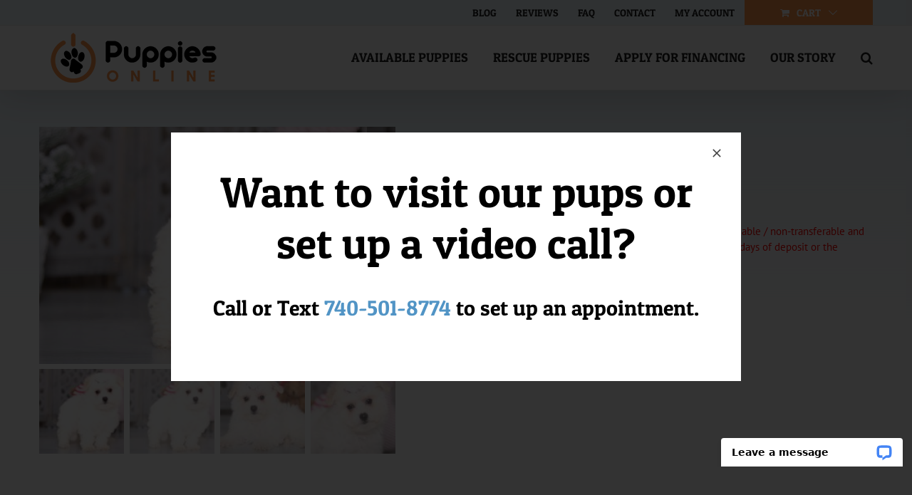

--- FILE ---
content_type: text/css
request_url: https://www.littlepuppiesonline.com/wp-content/plugins/gf-image-choices/css/gf_image_choices.css?ver=1.3.60
body_size: 2355
content:
/*
gf_image_choices.css
Gravity Forms Image Choices Styles
http://jetsloth.com/gravity-forms-image-choices/
*/
.image-choices-field.has-jetsloth-lazy .jetsloth-lazy {
  opacity: 0;
  transition: opacity 0.3s; }

.image-choices-field.has-jetsloth-lazy .jetsloth-lazy-loaded {
  opacity: 1; }

.image-choices-field ul.gfield_radio,
.image-choices-field ul.gfield_checkbox {
  list-style: none;
  margin: 0;
  padding: 0; }

.image-choices-field div.gfield_radio,
.image-choices-field div.gfield_checkbox {
  margin: 0;
  padding: 0; }

.image-choices-field .image-choices-choice {
  display: inline-block;
  margin: 0 10px 10px 0 !important;
  transition: all 0.3s;
  border: 1px solid rgba(223, 223, 223, 0);
  vertical-align: top;
  text-align: center; }
  .image-choices-field .image-choices-choice label {
    cursor: pointer;
    display: inline-block !important;
    line-height: 0;
    margin: 0 !important;
    max-width: none !important;
    padding: 10px !important;
    text-align: center;
    width: 100% !important;
    border: 1px solid transparent; }
  .image-choices-field .image-choices-choice input[type="radio"],
  .image-choices-field .image-choices-choice input[type="checkbox"] {
    visibility: hidden;
    position: absolute;
    left: -9999px; }

.image-choices-field .image-choices-choice-text,
.image-choices-field .image-choices-choice-price {
  font-size: 12px;
  font-weight: normal;
  line-height: 1.4;
  padding-top: 6px;
  transition: all 0.3s; }

.image-choices-field .image-choices-choice-price {
  display: block; }

.image-choices-field .image-choices-choice-text {
  display: none; }

.image-choices-field .image-choices-choice-image-wrap {
  display: inline-block !important;
  background-repeat: no-repeat;
  background-position: 50%;
  background-size: cover;
  line-height: 0;
  width: 100px;
  height: 100px;
  text-align: center;
  transition: all 0.3s; }

.image-choices-field .image-choices-choice-image {
  display: none; }

.image-choices-field.image-choices-layout-vertical ul.gfield_radio,
.image-choices-field.image-choices-layout-vertical ul.gfield_checkbox {
  display: inline-block; }
  .image-choices-field.image-choices-layout-vertical ul.gfield_radio > li.image-choices-choice,
  .image-choices-field.image-choices-layout-vertical ul.gfield_checkbox > li.image-choices-choice {
    display: block; }

.image-choices-field.image-choices-layout-vertical div.gfield_radio,
.image-choices-field.image-choices-layout-vertical div.gfield_checkbox {
  display: inline-block; }
  .image-choices-field.image-choices-layout-vertical div.gfield_radio > .image-choices-choice,
  .image-choices-field.image-choices-layout-vertical div.gfield_checkbox > .image-choices-choice {
    display: block; }

.image-choices-field.image-choices-show-labels .image-choices-choice-text {
  display: block; }

.image-choices-field .image-choices-choice-selected {
  border-color: #000; }

.image-choices-field .image-choices-choice-focus label {
  border-color: #000; }

html[dir="rtl"] .image-choices-field .image-choices-choice input[type="radio"],
html[dir="rtl"] .image-choices-field .image-choices-choice input[type="checkbox"] {
  left: unset;
  right: -9999px; }

.image-choices-field .image-choices-choice.image-choices-choice-other input[type="text"] {
  margin: 0 0 0 0; }

.image-choices-field .image-choices-choice.image-choices-choice-other .image-choices-choice-image-wrap {
  background-color: #ECEFED; }

.image-choices-field .gf_other_wrap {
  position: absolute;
  width: 150%;
  max-width: 90vw;
  margin: 0;
  top: 50%;
  left: 50%;
  transform: translate(-50%, -50%);
  background-color: #fff;
  padding: 36px 10px 20px 10px;
  z-index: 99;
  box-shadow: 0 0 20px 0 rgba(0, 0, 0, 0.2); }
  .image-choices-field .gf_other_wrap:not(.active) {
    pointer-events: none;
    visibility: hidden; }
    .image-choices-field .gf_other_wrap:not(.active) .gf_other_close {
      display: none; }

.image-choices-field .gf_other_close {
  position: absolute;
  right: 5px;
  top: 5px;
  width: 24px;
  height: 24px;
  opacity: 0.3; }
  .image-choices-field .gf_other_close:before, .image-choices-field .gf_other_close:after {
    position: absolute;
    left: 10px;
    content: ' ';
    height: 24px;
    width: 2px;
    background-color: #000; }
  .image-choices-field .gf_other_close:before {
    transform: rotate(45deg); }
  .image-choices-field .gf_other_close:after {
    transform: rotate(-45deg); }

.gquiz-image-choices-field .gquiz-image-choices {
  list-style: none;
  display: block;
  text-align: center; }

.gquiz-image-choices-field .gquiz-image-choices > li,
.gquiz-image-choices-field .gquiz-image-choices-choice {
  display: inline-block;
  vertical-align: top;
  margin: 0 10px 20px;
  text-align: center;
  position: relative; }

.gquiz-image-choices-field .gquiz-image-choices > li > img,
.gquiz-image-choices-field .gquiz-image-choices-choice > img {
  position: absolute;
  right: 0;
  bottom: -15px; }

.gquiz-image-choices-field .gquiz-image-choices-choice-image {
  display: inline-block;
  width: 80px;
  height: 80px;
  background-size: cover;
  background-repeat: no-repeat;
  background-position: 50%; }

.gquiz-image-choices-field .gquiz-image-choices-choice-text {
  display: block;
  font-size: 12px; }

.image-choices-choice {
  position: relative; }

.image-choices-field .image-choices-choice {
  position: relative; }

.image-choices-lightbox-btn {
  text-decoration: none;
  font-weight: bold;
  width: 30px;
  height: 30px;
  overflow: hidden;
  text-align: center;
  line-height: 30px;
  display: block;
  position: absolute;
  right: 14px;
  top: 14px;
  color: #fff;
  background-color: #000;
  font-size: 30px;
  z-index: 10;
  text-indent: -99999px;
  background-image: url("data:image/svg+xml,%3C%3Fxml version='1.0' encoding='UTF-8'%3F%3E%3Csvg width='71px' height='71px' viewBox='0 0 71 71' version='1.1' xmlns='http://www.w3.org/2000/svg' xmlns:xlink='http://www.w3.org/1999/xlink'%3E%3C!-- Generator: Sketch 52.6 (67491) - http://www.bohemiancoding.com/sketch --%3E%3Cg id='Page-1' stroke='none' stroke-width='1' fill='none' fill-rule='evenodd'%3E%3Cg id='noun_Zoom-In_1129822' transform='translate(-14.000000, 0.000000)' fill='%23ffffff' fill-rule='nonzero'%3E%3Cg id='Group' transform='translate(14.000000, 0.000000)'%3E%3Cpath d='M69.5,62.3 C71.3,64.1 71.3,66.9 69.6,68.7 C67.8,70.5 65,70.5 63.2,68.7 L46.4,51.9 C35.2,60 19.4,59.1 9.3,49 C-1.9,37.8 -1.9,19.6 9.3,8.4 C20.5,-2.8 38.7,-2.8 49.9,8.4 C60,18.5 60.9,34.3 52.8,45.5 L69.5,62.3 Z M13.8,44.5 C22.5,53.2 36.7,53.2 45.4,44.5 C54.1,35.8 54.1,21.6 45.4,12.9 C36.7,4.2 22.5,4.2 13.8,12.9 C5.1,21.6 5.1,35.8 13.8,44.5 Z M41,25.4 C42.8,25.4 44.3,26.9 44.4,28.8 C44.4,30.7 42.8,32.2 41,32.2 L33,32.2 L33,40.2 C33,42.1 31.4,43.6 29.6,43.6 C27.7,43.6 26.2,42 26.2,40.2 L26.2,32.2 L18.2,32.2 C16.3,32.2 14.8,30.6 14.8,28.8 C14.8,26.9 16.4,25.4 18.2,25.4 L26.2,25.4 L26.2,17.4 C26.2,15.5 27.8,14 29.6,14 C31.5,14 33,15.6 33,17.4 L33,25.4 L41,25.4 Z' id='Combined-Shape'%3E%3C/path%3E%3C/g%3E%3C/g%3E%3C/g%3E%3C/svg%3E");
  background-size: 18px;
  background-repeat: no-repeat;
  background-position: 50%; }

.image-choices-lightbox-btn:hover,
.image-choices-lightbox-btn:active {
  text-decoration: none;
  background-color: #333; }

body.hidden-scroll {
  overflow: hidden; }

.jl-overlay {
  position: fixed;
  left: 0;
  right: 0;
  top: 0;
  bottom: 0;
  background: #fff;
  opacity: 0.7;
  display: none;
  z-index: 1035; }

.jl-wrapper {
  z-index: 1040; }
  .jl-wrapper button {
    border: 0 none;
    background: transparent;
    font-size: 28px;
    padding: 0;
    cursor: pointer; }
    .jl-wrapper button:hover {
      opacity: 0.7; }
  .jl-wrapper .jl-close {
    display: none;
    position: fixed;
    right: 30px;
    top: 30px;
    z-index: 1060;
    margin-top: -14px;
    margin-right: -14px;
    height: 44px;
    width: 44px;
    line-height: 44px;
    font-family: Arial, Baskerville, monospace;
    color: #000;
    font-size: 3rem; }
    .jl-wrapper .jl-close:focus {
      outline: none; }
  .jl-wrapper .jl-counter {
    display: none;
    position: fixed;
    top: 30px;
    left: 30px;
    z-index: 1060;
    color: #000;
    font-size: 1rem; }
  .jl-wrapper .jl-navigation {
    width: 100%;
    display: none; }
    .jl-wrapper .jl-navigation button {
      position: fixed;
      top: 50%;
      margin-top: -22px;
      height: 44px;
      width: 22px;
      line-height: 44px;
      text-align: center;
      display: block;
      z-index: 1060;
      font-family: Arial, Baskerville, monospace;
      color: #000; }
      .jl-wrapper .jl-navigation button.jl-next {
        right: 5px;
        font-size: 2rem; }
      .jl-wrapper .jl-navigation button.jl-prev {
        left: 5px;
        font-size: 2rem; }
      .jl-wrapper .jl-navigation button:focus {
        outline: none; }
      @media (min-width: 35.5em) {
        .jl-wrapper .jl-navigation button {
          width: 44px; }
          .jl-wrapper .jl-navigation button.jl-next {
            right: 10px;
            font-size: 3rem; }
          .jl-wrapper .jl-navigation button.jl-prev {
            left: 10px;
            font-size: 3rem; } }
      @media (min-width: 50em) {
        .jl-wrapper .jl-navigation button {
          width: 44px; }
          .jl-wrapper .jl-navigation button.jl-next {
            right: 20px;
            font-size: 3rem; }
          .jl-wrapper .jl-navigation button.jl-prev {
            left: 20px;
            font-size: 3rem; } }
  .jl-wrapper .jl-image {
    position: fixed;
    -ms-touch-action: none;
    touch-action: none;
    z-index: 10000; }
    .jl-wrapper .jl-image img {
      margin: 0;
      padding: 0;
      display: block;
      border: 0 none; }
      @media (min-width: 35.5em) {
        .jl-wrapper .jl-image img {
          border: 0 none; } }
      @media (min-width: 50em) {
        .jl-wrapper .jl-image img {
          border: 0 none; } }
    .jl-wrapper .jl-image iframe {
      background: #000;
      border: 0 none; }
      @media (min-width: 35.5em) {
        .jl-wrapper .jl-image iframe {
          border: 0 none; } }
      @media (min-width: 50em) {
        .jl-wrapper .jl-image iframe {
          border: 0 none; } }
    .jl-wrapper .jl-image .jl-caption {
      display: none !important;
      padding: 10px;
      color: #fff;
      background: rgba(0, 0, 0, 0.8);
      font-size: 1rem;
      position: absolute;
      bottom: 0;
      left: 0;
      right: 0; }
      .jl-wrapper .jl-image .jl-caption.pos-top {
        bottom: auto;
        top: 0; }
      .jl-wrapper .jl-image .jl-caption.pos-outside {
        bottom: auto; }
    .jl-wrapper .jl-image .jl-download {
      display: none;
      position: absolute;
      bottom: 5px;
      right: 5px;
      color: #000;
      z-index: 1060; }

.jl-spinner {
  display: none;
  border: 5px solid #333;
  border-radius: 40px;
  height: 40px;
  left: 50%;
  margin: -20px 0 0 -20px;
  opacity: 0;
  position: fixed;
  top: 50%;
  width: 40px;
  z-index: 1007;
  animation: jl-pulsate 1s ease-out infinite; }

.jl-scrollbar-measure {
  position: absolute;
  top: -9999px;
  width: 50px;
  height: 50px;
  overflow: scroll; }

@keyframes jl-pulsate {
  0% {
    transform: scale(0.1);
    opacity: 0.0; }
  50% {
    opacity: 1; }
  100% {
    transform: scale(1.2);
    opacity: 0; } }


--- FILE ---
content_type: application/javascript
request_url: https://www.littlepuppiesonline.com/wp-content/plugins/yith-woocommerce-deposits-and-down-payments-premium/assets/js/yith-wcdp.min.js?ver=1.4.6
body_size: 1153
content:
jQuery(function(m){function i(){a.length?a.on("change",function(){var t=m(this),i=t.val();t.is(":checked")&&("deposit"===i?d.slideDown():d.slideUp())}).change():d.length&&d.slideDown()}function h(t){d=f.find(".yith-wcdp-deposit-shipping"),a=m('input[name="payment_type"]'),d.length&&(i(),m.ajax({beforeSend:function(){d.block({message:null,overlayCSS:{background:"#fff",opacity:.6}})},complete:function(){d.unblock()},data:{product_id:t.variation_id,qty:f.find('input[name="quantity"]').val(),action:yith_wcdp.actions.calculate_shipping},dataType:"json",method:"post",success:function(t){r.find("table").html(t.template)},url:yith_wcdp.ajax_url}))}var f=m("form.cart"),a=m('input[name="payment_type"]'),d=m(".yith-wcdp-deposit-shipping"),r=d.find(".yith-wcdp-shipping-form"),y=null;f.on("found_variation",function(t,i){var a,c,n,o=m(this),e=o.find(".woocommerce-variation-add-to-cart"),d=o.find(".yith-wcdp-single-add-to-cart-fields"),r=d.find(".full-price"),p=d.find(".deposit-price"),l=d.data("deposit-type"),s=d.data("deposit-amount"),_=d.data("deposit-rate"),u=0;yith_wcdp.ajax_variations?y=m.ajax({beforeSend:function(){null!=y&&y.abort(),o.block({message:null,overlayCSS:{background:"#fff",opacity:.6}})},complete:function(){o.unblock()},data:{variation_id:i.variation_id,variation_attr:f.find(".variations select").serializeArray().reduce((t,i)=>(t[i.name]=i.value,t),{}),action:"get_deposit_template"},dataType:"html",success:function(t){d.length&&d.parent().remove(),e.before(t),d=o.find(".yith-wcdp-single-add-to-cart-fields"),h(i),m(document).trigger("yith_wcdp_updated_deposit_form",d)},url:yith_wcdp.ajax_url}):void 0!==i.add_deposit_to_cart?(d.length&&d.parent().remove(),e.before(i.add_deposit_to_cart),h(i),m(document).trigger("yith_wcdp_updated_deposit_form",d)):d.length&&(a=i.display_price,c="( "+accounting.formatMoney(a,{symbol:yith_wcdp.currency_format.symbol,decimal:yith_wcdp.currency_format.decimal,thousand:yith_wcdp.currency_format.thousand,precision:yith_wcdp.currency_format.precision,format:yith_wcdp.currency_format.format})+" )",u="amount"===l?Math.min(a,s):(u=a*_/100,Math.min(a,u)),n="( "+accounting.formatMoney(u,{symbol:yith_wcdp.currency_format.symbol,decimal:yith_wcdp.currency_format.decimal,thousand:yith_wcdp.currency_format.thousand,precision:yith_wcdp.currency_format.precision,format:yith_wcdp.currency_format.format})+" )",r.html(c),p.html(n),h(i),m(document).trigger("yith_wcdp_updated_deposit_form",d))}).on("reset_data",function(){var t=m("#yith-wcdp-add-deposit-to-cart");t.parents(".variations_form").length&&yith_wcdp.variations_handling&&t.remove()}).on("click",".reset_variations",function(){m("#yith-wcdp-add-deposit-to-cart").hide()}).on("click",'#yith-wcdp-add-deposit-to-cart button[name="calc_shipping"]',function(t){t.preventDefault();var i=m(this),a=m("form.cart"),c=a.find('button[name="add-to-cart"]').val(),n=a.find('input[name="variation_id"]').val(),o=i.closest(".shipping-calculator-form"),e=o.find("#calc_shipping_country").val(),t=o.find("#calc_shipping_city").val(),i=o.find("#calc_shipping_state").val(),o=o.find("#calc_shipping_postcode").val();((c=!c&&!n?a.find('input[name="add-to-cart"]').val():c)||n)&&m.ajax({beforeSend:function(){d.block({message:null,overlayCSS:{background:"#fff",opacity:.6}})},complete:function(){d.unblock()},data:{action:yith_wcdp.actions.change_location,product_id:n||c,qty:a.find('input[name="quantity"]').val(),calc_shipping_country:e,calc_shipping_city:t,calc_shipping_state:i,calc_shipping_postcode:o},dataType:"json",method:"post",success:function(t){m(".shipping-calculator-form").slideUp("slow"),r.find("table").html(t.template),void 0!==t.notices&&(d.prepend(m("<div>").addClass("yith-wcdp-messages").html(t.notices)).slideDown(),window.setTimeout(function(){m(".yith-wcdp-messages").slideUp("slow",function(){m(this).remove()})},3e3))},url:yith_wcdp.ajax_url})}).find("select:eq(0)").change(),m(document).on("yith_wcpb_ajax_update_price_request",function(t,i){var a=m(".yith-wcdp-single-add-to-cart-fields"),c=a.find(".full-price"),n=a.find(".deposit-price");a.length&&void 0!==i&&void 0!==i.deposit_html&&(c.html("( "+i.price_html+" )"),n.html("( "+i.deposit_html+" )"))}),m(document).on("yith_wcevti_price_refreshed yith_wapo_product_price_updated yith_wcp_price_updated",function(t,i){var a=m(".yith-wcdp-single-add-to-cart-fields"),c=a.find(".full-price"),n=a.find(".deposit-price"),o=a.data("deposit-type"),e=a.data("deposit-amount"),d=a.data("deposit-rate"),r=i,p=0,i=m(".ywcp_wcp_group_total");a.length&&(1===i.length&&"yith_wapo_product_price_updated"===t.type||(t="( "+accounting.formatMoney(r,{symbol:yith_wcdp.currency_format.symbol,decimal:yith_wcdp.currency_format.decimal,thousand:yith_wcdp.currency_format.thousand,precision:yith_wcdp.currency_format.precision,format:yith_wcdp.currency_format.format})+" )",p="amount"===o?Math.min(r,e):(p=r*d/100,Math.min(r,p)),p="( "+accounting.formatMoney(p,{symbol:yith_wcdp.currency_format.symbol,decimal:yith_wcdp.currency_format.decimal,thousand:yith_wcdp.currency_format.thousand,precision:yith_wcdp.currency_format.precision,format:yith_wcdp.currency_format.format})+" )",c.html(t),n.html(p)))}),m(".shipping-calculator-form").hide(),i(),m(document).on("click",".shipping-calculator-button",function(){return m(".shipping-calculator-form").slideToggle("slow",function(){m("body").trigger("country_to_state_changed")}),!1})});

--- FILE ---
content_type: application/javascript; charset=UTF-8
request_url: https://api.livechatinc.com/v3.6/customer/action/get_dynamic_configuration?x-region=us-south1&license_id=10615437&client_id=c5e4f61e1a6c3b1521b541bc5c5a2ac5&url=https%3A%2F%2Fwww.littlepuppiesonline.com%2Fshop%2Ftwinkle-bright-maltipoo%2F&channel_type=code&implementation_type=Wordpress&jsonp=__dqdv2jdvzz
body_size: 227
content:
__dqdv2jdvzz({"organization_id":"8a03a1e6-6f74-4174-b641-e3a451e22875","livechat_active":true,"livechat":{"group_id":4,"client_limit_exceeded":false,"domain_allowed":true,"config_version":"2786.0.3.1748.40.8.29.3.3.11.3.79.2","localization_version":"4940c52ca0caf914a8b155bf4411bbe5_cf86dc98cba94e1d2091c9f521c5b87b","language":"en"},"default_widget":"livechat"});